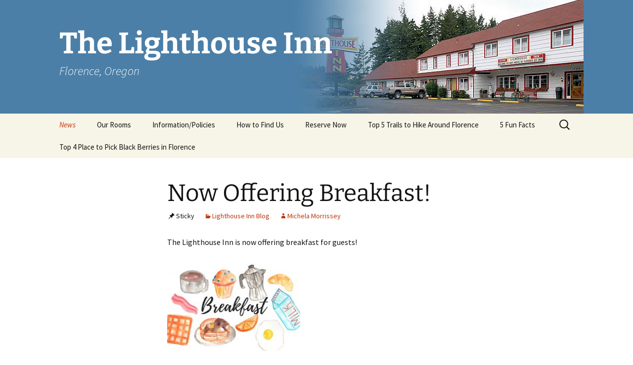

--- FILE ---
content_type: text/html; charset=UTF-8
request_url: https://lighthouseinn-florence.com/lighthouse-inn-blog/
body_size: 13330
content:
<!-- This page is cached by the Hummingbird Performance plugin v3.9.4 - https://wordpress.org/plugins/hummingbird-performance/. --><!DOCTYPE html>
<html lang="en-US">
<head>
	<meta charset="UTF-8">
	<meta name="viewport" content="width=device-width, initial-scale=1.0">
	<title>News from the Ligthhouse Inn in Florence  - The Lighthouse Inn</title>
	<link rel="profile" href="https://gmpg.org/xfn/11">
	<link rel="pingback" href="https://lighthouseinn-florence.com/xmlrpc.php">
	<meta name='robots' content='max-image-preview:large' />
	<style>img:is([sizes="auto" i], [sizes^="auto," i]) { contain-intrinsic-size: 3000px 1500px }</style>
	<link rel='dns-prefetch' href='//fonts.googleapis.com' />
<link rel='dns-prefetch' href='//fonts.gstatic.com' />
<link rel='dns-prefetch' href='//ajax.googleapis.com' />
<link rel='dns-prefetch' href='//apis.google.com' />
<link rel='dns-prefetch' href='//google-analytics.com' />
<link rel='dns-prefetch' href='//www.google-analytics.com' />
<link rel='dns-prefetch' href='//ssl.google-analytics.com' />
<link rel='dns-prefetch' href='//youtube.com' />
<link rel='dns-prefetch' href='//s.gravatar.com' />
<link rel="alternate" type="application/rss+xml" title="The Lighthouse Inn &raquo; Feed" href="https://lighthouseinn-florence.com/feed/" />
<link rel="alternate" type="application/rss+xml" title="The Lighthouse Inn &raquo; Comments Feed" href="https://lighthouseinn-florence.com/comments/feed/" />
<script>
window._wpemojiSettings = {"baseUrl":"https:\/\/s.w.org\/images\/core\/emoji\/16.0.1\/72x72\/","ext":".png","svgUrl":"https:\/\/s.w.org\/images\/core\/emoji\/16.0.1\/svg\/","svgExt":".svg","source":{"concatemoji":"https:\/\/lighthouseinn-florence.com\/wp-includes\/js\/wp-emoji-release.min.js?ver=6.8.3"}};
/*! This file is auto-generated */
!function(s,n){var o,i,e;function c(e){try{var t={supportTests:e,timestamp:(new Date).valueOf()};sessionStorage.setItem(o,JSON.stringify(t))}catch(e){}}function p(e,t,n){e.clearRect(0,0,e.canvas.width,e.canvas.height),e.fillText(t,0,0);var t=new Uint32Array(e.getImageData(0,0,e.canvas.width,e.canvas.height).data),a=(e.clearRect(0,0,e.canvas.width,e.canvas.height),e.fillText(n,0,0),new Uint32Array(e.getImageData(0,0,e.canvas.width,e.canvas.height).data));return t.every(function(e,t){return e===a[t]})}function u(e,t){e.clearRect(0,0,e.canvas.width,e.canvas.height),e.fillText(t,0,0);for(var n=e.getImageData(16,16,1,1),a=0;a<n.data.length;a++)if(0!==n.data[a])return!1;return!0}function f(e,t,n,a){switch(t){case"flag":return n(e,"\ud83c\udff3\ufe0f\u200d\u26a7\ufe0f","\ud83c\udff3\ufe0f\u200b\u26a7\ufe0f")?!1:!n(e,"\ud83c\udde8\ud83c\uddf6","\ud83c\udde8\u200b\ud83c\uddf6")&&!n(e,"\ud83c\udff4\udb40\udc67\udb40\udc62\udb40\udc65\udb40\udc6e\udb40\udc67\udb40\udc7f","\ud83c\udff4\u200b\udb40\udc67\u200b\udb40\udc62\u200b\udb40\udc65\u200b\udb40\udc6e\u200b\udb40\udc67\u200b\udb40\udc7f");case"emoji":return!a(e,"\ud83e\udedf")}return!1}function g(e,t,n,a){var r="undefined"!=typeof WorkerGlobalScope&&self instanceof WorkerGlobalScope?new OffscreenCanvas(300,150):s.createElement("canvas"),o=r.getContext("2d",{willReadFrequently:!0}),i=(o.textBaseline="top",o.font="600 32px Arial",{});return e.forEach(function(e){i[e]=t(o,e,n,a)}),i}function t(e){var t=s.createElement("script");t.src=e,t.defer=!0,s.head.appendChild(t)}"undefined"!=typeof Promise&&(o="wpEmojiSettingsSupports",i=["flag","emoji"],n.supports={everything:!0,everythingExceptFlag:!0},e=new Promise(function(e){s.addEventListener("DOMContentLoaded",e,{once:!0})}),new Promise(function(t){var n=function(){try{var e=JSON.parse(sessionStorage.getItem(o));if("object"==typeof e&&"number"==typeof e.timestamp&&(new Date).valueOf()<e.timestamp+604800&&"object"==typeof e.supportTests)return e.supportTests}catch(e){}return null}();if(!n){if("undefined"!=typeof Worker&&"undefined"!=typeof OffscreenCanvas&&"undefined"!=typeof URL&&URL.createObjectURL&&"undefined"!=typeof Blob)try{var e="postMessage("+g.toString()+"("+[JSON.stringify(i),f.toString(),p.toString(),u.toString()].join(",")+"));",a=new Blob([e],{type:"text/javascript"}),r=new Worker(URL.createObjectURL(a),{name:"wpTestEmojiSupports"});return void(r.onmessage=function(e){c(n=e.data),r.terminate(),t(n)})}catch(e){}c(n=g(i,f,p,u))}t(n)}).then(function(e){for(var t in e)n.supports[t]=e[t],n.supports.everything=n.supports.everything&&n.supports[t],"flag"!==t&&(n.supports.everythingExceptFlag=n.supports.everythingExceptFlag&&n.supports[t]);n.supports.everythingExceptFlag=n.supports.everythingExceptFlag&&!n.supports.flag,n.DOMReady=!1,n.readyCallback=function(){n.DOMReady=!0}}).then(function(){return e}).then(function(){var e;n.supports.everything||(n.readyCallback(),(e=n.source||{}).concatemoji?t(e.concatemoji):e.wpemoji&&e.twemoji&&(t(e.twemoji),t(e.wpemoji)))}))}((window,document),window._wpemojiSettings);
</script>
<link rel='stylesheet' id='jquery.bxslider-css' href='//lighthouseinn-florence.com/wp-content/plugins/testimonials-widget/includes/libraries/testimonials-widget/includes/libraries/bxslider-4/dist/jquery.bxslider.css?ver=6.8.3' media='all' />
<link rel='stylesheet' id='Axl_Testimonials_Widget-css' href='//lighthouseinn-florence.com/wp-content/plugins/testimonials-widget/includes/libraries/testimonials-widget/assets/css/testimonials-widget.css?ver=6.8.3' media='all' />
<link rel='stylesheet' id='Axl_Testimonials_Widget_Premium-css' href='//lighthouseinn-florence.com/wp-content/plugins/testimonials-widget/assets/css/testimonials-widget-premium.css?ver=6.8.3' media='all' />
<link rel='stylesheet' id='testimonials-widget-premium-form-css' href='https://lighthouseinn-florence.com/wp-content/uploads/hummingbird-assets/b8c46a97fcb40a0a6da7d47e7d3967d3.css' media='all' />
<style id='wp-emoji-styles-inline-css'>

	img.wp-smiley, img.emoji {
		display: inline !important;
		border: none !important;
		box-shadow: none !important;
		height: 1em !important;
		width: 1em !important;
		margin: 0 0.07em !important;
		vertical-align: -0.1em !important;
		background: none !important;
		padding: 0 !important;
	}
</style>
<link rel='stylesheet' id='wp-block-library-css' href='https://lighthouseinn-florence.com/wp-includes/css/dist/block-library/style.min.css?ver=6.8.3' media='all' />
<style id='wp-block-library-theme-inline-css'>
.wp-block-audio :where(figcaption){color:#555;font-size:13px;text-align:center}.is-dark-theme .wp-block-audio :where(figcaption){color:#ffffffa6}.wp-block-audio{margin:0 0 1em}.wp-block-code{border:1px solid #ccc;border-radius:4px;font-family:Menlo,Consolas,monaco,monospace;padding:.8em 1em}.wp-block-embed :where(figcaption){color:#555;font-size:13px;text-align:center}.is-dark-theme .wp-block-embed :where(figcaption){color:#ffffffa6}.wp-block-embed{margin:0 0 1em}.blocks-gallery-caption{color:#555;font-size:13px;text-align:center}.is-dark-theme .blocks-gallery-caption{color:#ffffffa6}:root :where(.wp-block-image figcaption){color:#555;font-size:13px;text-align:center}.is-dark-theme :root :where(.wp-block-image figcaption){color:#ffffffa6}.wp-block-image{margin:0 0 1em}.wp-block-pullquote{border-bottom:4px solid;border-top:4px solid;color:currentColor;margin-bottom:1.75em}.wp-block-pullquote cite,.wp-block-pullquote footer,.wp-block-pullquote__citation{color:currentColor;font-size:.8125em;font-style:normal;text-transform:uppercase}.wp-block-quote{border-left:.25em solid;margin:0 0 1.75em;padding-left:1em}.wp-block-quote cite,.wp-block-quote footer{color:currentColor;font-size:.8125em;font-style:normal;position:relative}.wp-block-quote:where(.has-text-align-right){border-left:none;border-right:.25em solid;padding-left:0;padding-right:1em}.wp-block-quote:where(.has-text-align-center){border:none;padding-left:0}.wp-block-quote.is-large,.wp-block-quote.is-style-large,.wp-block-quote:where(.is-style-plain){border:none}.wp-block-search .wp-block-search__label{font-weight:700}.wp-block-search__button{border:1px solid #ccc;padding:.375em .625em}:where(.wp-block-group.has-background){padding:1.25em 2.375em}.wp-block-separator.has-css-opacity{opacity:.4}.wp-block-separator{border:none;border-bottom:2px solid;margin-left:auto;margin-right:auto}.wp-block-separator.has-alpha-channel-opacity{opacity:1}.wp-block-separator:not(.is-style-wide):not(.is-style-dots){width:100px}.wp-block-separator.has-background:not(.is-style-dots){border-bottom:none;height:1px}.wp-block-separator.has-background:not(.is-style-wide):not(.is-style-dots){height:2px}.wp-block-table{margin:0 0 1em}.wp-block-table td,.wp-block-table th{word-break:normal}.wp-block-table :where(figcaption){color:#555;font-size:13px;text-align:center}.is-dark-theme .wp-block-table :where(figcaption){color:#ffffffa6}.wp-block-video :where(figcaption){color:#555;font-size:13px;text-align:center}.is-dark-theme .wp-block-video :where(figcaption){color:#ffffffa6}.wp-block-video{margin:0 0 1em}:root :where(.wp-block-template-part.has-background){margin-bottom:0;margin-top:0;padding:1.25em 2.375em}
</style>
<style id='classic-theme-styles-inline-css'>
/*! This file is auto-generated */
.wp-block-button__link{color:#fff;background-color:#32373c;border-radius:9999px;box-shadow:none;text-decoration:none;padding:calc(.667em + 2px) calc(1.333em + 2px);font-size:1.125em}.wp-block-file__button{background:#32373c;color:#fff;text-decoration:none}
</style>
<style id='global-styles-inline-css'>
:root{--wp--preset--aspect-ratio--square: 1;--wp--preset--aspect-ratio--4-3: 4/3;--wp--preset--aspect-ratio--3-4: 3/4;--wp--preset--aspect-ratio--3-2: 3/2;--wp--preset--aspect-ratio--2-3: 2/3;--wp--preset--aspect-ratio--16-9: 16/9;--wp--preset--aspect-ratio--9-16: 9/16;--wp--preset--color--black: #000000;--wp--preset--color--cyan-bluish-gray: #abb8c3;--wp--preset--color--white: #fff;--wp--preset--color--pale-pink: #f78da7;--wp--preset--color--vivid-red: #cf2e2e;--wp--preset--color--luminous-vivid-orange: #ff6900;--wp--preset--color--luminous-vivid-amber: #fcb900;--wp--preset--color--light-green-cyan: #7bdcb5;--wp--preset--color--vivid-green-cyan: #00d084;--wp--preset--color--pale-cyan-blue: #8ed1fc;--wp--preset--color--vivid-cyan-blue: #0693e3;--wp--preset--color--vivid-purple: #9b51e0;--wp--preset--color--dark-gray: #141412;--wp--preset--color--red: #bc360a;--wp--preset--color--medium-orange: #db572f;--wp--preset--color--light-orange: #ea9629;--wp--preset--color--yellow: #fbca3c;--wp--preset--color--dark-brown: #220e10;--wp--preset--color--medium-brown: #722d19;--wp--preset--color--light-brown: #eadaa6;--wp--preset--color--beige: #e8e5ce;--wp--preset--color--off-white: #f7f5e7;--wp--preset--gradient--vivid-cyan-blue-to-vivid-purple: linear-gradient(135deg,rgba(6,147,227,1) 0%,rgb(155,81,224) 100%);--wp--preset--gradient--light-green-cyan-to-vivid-green-cyan: linear-gradient(135deg,rgb(122,220,180) 0%,rgb(0,208,130) 100%);--wp--preset--gradient--luminous-vivid-amber-to-luminous-vivid-orange: linear-gradient(135deg,rgba(252,185,0,1) 0%,rgba(255,105,0,1) 100%);--wp--preset--gradient--luminous-vivid-orange-to-vivid-red: linear-gradient(135deg,rgba(255,105,0,1) 0%,rgb(207,46,46) 100%);--wp--preset--gradient--very-light-gray-to-cyan-bluish-gray: linear-gradient(135deg,rgb(238,238,238) 0%,rgb(169,184,195) 100%);--wp--preset--gradient--cool-to-warm-spectrum: linear-gradient(135deg,rgb(74,234,220) 0%,rgb(151,120,209) 20%,rgb(207,42,186) 40%,rgb(238,44,130) 60%,rgb(251,105,98) 80%,rgb(254,248,76) 100%);--wp--preset--gradient--blush-light-purple: linear-gradient(135deg,rgb(255,206,236) 0%,rgb(152,150,240) 100%);--wp--preset--gradient--blush-bordeaux: linear-gradient(135deg,rgb(254,205,165) 0%,rgb(254,45,45) 50%,rgb(107,0,62) 100%);--wp--preset--gradient--luminous-dusk: linear-gradient(135deg,rgb(255,203,112) 0%,rgb(199,81,192) 50%,rgb(65,88,208) 100%);--wp--preset--gradient--pale-ocean: linear-gradient(135deg,rgb(255,245,203) 0%,rgb(182,227,212) 50%,rgb(51,167,181) 100%);--wp--preset--gradient--electric-grass: linear-gradient(135deg,rgb(202,248,128) 0%,rgb(113,206,126) 100%);--wp--preset--gradient--midnight: linear-gradient(135deg,rgb(2,3,129) 0%,rgb(40,116,252) 100%);--wp--preset--gradient--autumn-brown: linear-gradient(135deg, rgba(226,45,15,1) 0%, rgba(158,25,13,1) 100%);--wp--preset--gradient--sunset-yellow: linear-gradient(135deg, rgba(233,139,41,1) 0%, rgba(238,179,95,1) 100%);--wp--preset--gradient--light-sky: linear-gradient(135deg,rgba(228,228,228,1.0) 0%,rgba(208,225,252,1.0) 100%);--wp--preset--gradient--dark-sky: linear-gradient(135deg,rgba(0,0,0,1.0) 0%,rgba(56,61,69,1.0) 100%);--wp--preset--font-size--small: 13px;--wp--preset--font-size--medium: 20px;--wp--preset--font-size--large: 36px;--wp--preset--font-size--x-large: 42px;--wp--preset--spacing--20: 0.44rem;--wp--preset--spacing--30: 0.67rem;--wp--preset--spacing--40: 1rem;--wp--preset--spacing--50: 1.5rem;--wp--preset--spacing--60: 2.25rem;--wp--preset--spacing--70: 3.38rem;--wp--preset--spacing--80: 5.06rem;--wp--preset--shadow--natural: 6px 6px 9px rgba(0, 0, 0, 0.2);--wp--preset--shadow--deep: 12px 12px 50px rgba(0, 0, 0, 0.4);--wp--preset--shadow--sharp: 6px 6px 0px rgba(0, 0, 0, 0.2);--wp--preset--shadow--outlined: 6px 6px 0px -3px rgba(255, 255, 255, 1), 6px 6px rgba(0, 0, 0, 1);--wp--preset--shadow--crisp: 6px 6px 0px rgba(0, 0, 0, 1);}:where(.is-layout-flex){gap: 0.5em;}:where(.is-layout-grid){gap: 0.5em;}body .is-layout-flex{display: flex;}.is-layout-flex{flex-wrap: wrap;align-items: center;}.is-layout-flex > :is(*, div){margin: 0;}body .is-layout-grid{display: grid;}.is-layout-grid > :is(*, div){margin: 0;}:where(.wp-block-columns.is-layout-flex){gap: 2em;}:where(.wp-block-columns.is-layout-grid){gap: 2em;}:where(.wp-block-post-template.is-layout-flex){gap: 1.25em;}:where(.wp-block-post-template.is-layout-grid){gap: 1.25em;}.has-black-color{color: var(--wp--preset--color--black) !important;}.has-cyan-bluish-gray-color{color: var(--wp--preset--color--cyan-bluish-gray) !important;}.has-white-color{color: var(--wp--preset--color--white) !important;}.has-pale-pink-color{color: var(--wp--preset--color--pale-pink) !important;}.has-vivid-red-color{color: var(--wp--preset--color--vivid-red) !important;}.has-luminous-vivid-orange-color{color: var(--wp--preset--color--luminous-vivid-orange) !important;}.has-luminous-vivid-amber-color{color: var(--wp--preset--color--luminous-vivid-amber) !important;}.has-light-green-cyan-color{color: var(--wp--preset--color--light-green-cyan) !important;}.has-vivid-green-cyan-color{color: var(--wp--preset--color--vivid-green-cyan) !important;}.has-pale-cyan-blue-color{color: var(--wp--preset--color--pale-cyan-blue) !important;}.has-vivid-cyan-blue-color{color: var(--wp--preset--color--vivid-cyan-blue) !important;}.has-vivid-purple-color{color: var(--wp--preset--color--vivid-purple) !important;}.has-black-background-color{background-color: var(--wp--preset--color--black) !important;}.has-cyan-bluish-gray-background-color{background-color: var(--wp--preset--color--cyan-bluish-gray) !important;}.has-white-background-color{background-color: var(--wp--preset--color--white) !important;}.has-pale-pink-background-color{background-color: var(--wp--preset--color--pale-pink) !important;}.has-vivid-red-background-color{background-color: var(--wp--preset--color--vivid-red) !important;}.has-luminous-vivid-orange-background-color{background-color: var(--wp--preset--color--luminous-vivid-orange) !important;}.has-luminous-vivid-amber-background-color{background-color: var(--wp--preset--color--luminous-vivid-amber) !important;}.has-light-green-cyan-background-color{background-color: var(--wp--preset--color--light-green-cyan) !important;}.has-vivid-green-cyan-background-color{background-color: var(--wp--preset--color--vivid-green-cyan) !important;}.has-pale-cyan-blue-background-color{background-color: var(--wp--preset--color--pale-cyan-blue) !important;}.has-vivid-cyan-blue-background-color{background-color: var(--wp--preset--color--vivid-cyan-blue) !important;}.has-vivid-purple-background-color{background-color: var(--wp--preset--color--vivid-purple) !important;}.has-black-border-color{border-color: var(--wp--preset--color--black) !important;}.has-cyan-bluish-gray-border-color{border-color: var(--wp--preset--color--cyan-bluish-gray) !important;}.has-white-border-color{border-color: var(--wp--preset--color--white) !important;}.has-pale-pink-border-color{border-color: var(--wp--preset--color--pale-pink) !important;}.has-vivid-red-border-color{border-color: var(--wp--preset--color--vivid-red) !important;}.has-luminous-vivid-orange-border-color{border-color: var(--wp--preset--color--luminous-vivid-orange) !important;}.has-luminous-vivid-amber-border-color{border-color: var(--wp--preset--color--luminous-vivid-amber) !important;}.has-light-green-cyan-border-color{border-color: var(--wp--preset--color--light-green-cyan) !important;}.has-vivid-green-cyan-border-color{border-color: var(--wp--preset--color--vivid-green-cyan) !important;}.has-pale-cyan-blue-border-color{border-color: var(--wp--preset--color--pale-cyan-blue) !important;}.has-vivid-cyan-blue-border-color{border-color: var(--wp--preset--color--vivid-cyan-blue) !important;}.has-vivid-purple-border-color{border-color: var(--wp--preset--color--vivid-purple) !important;}.has-vivid-cyan-blue-to-vivid-purple-gradient-background{background: var(--wp--preset--gradient--vivid-cyan-blue-to-vivid-purple) !important;}.has-light-green-cyan-to-vivid-green-cyan-gradient-background{background: var(--wp--preset--gradient--light-green-cyan-to-vivid-green-cyan) !important;}.has-luminous-vivid-amber-to-luminous-vivid-orange-gradient-background{background: var(--wp--preset--gradient--luminous-vivid-amber-to-luminous-vivid-orange) !important;}.has-luminous-vivid-orange-to-vivid-red-gradient-background{background: var(--wp--preset--gradient--luminous-vivid-orange-to-vivid-red) !important;}.has-very-light-gray-to-cyan-bluish-gray-gradient-background{background: var(--wp--preset--gradient--very-light-gray-to-cyan-bluish-gray) !important;}.has-cool-to-warm-spectrum-gradient-background{background: var(--wp--preset--gradient--cool-to-warm-spectrum) !important;}.has-blush-light-purple-gradient-background{background: var(--wp--preset--gradient--blush-light-purple) !important;}.has-blush-bordeaux-gradient-background{background: var(--wp--preset--gradient--blush-bordeaux) !important;}.has-luminous-dusk-gradient-background{background: var(--wp--preset--gradient--luminous-dusk) !important;}.has-pale-ocean-gradient-background{background: var(--wp--preset--gradient--pale-ocean) !important;}.has-electric-grass-gradient-background{background: var(--wp--preset--gradient--electric-grass) !important;}.has-midnight-gradient-background{background: var(--wp--preset--gradient--midnight) !important;}.has-small-font-size{font-size: var(--wp--preset--font-size--small) !important;}.has-medium-font-size{font-size: var(--wp--preset--font-size--medium) !important;}.has-large-font-size{font-size: var(--wp--preset--font-size--large) !important;}.has-x-large-font-size{font-size: var(--wp--preset--font-size--x-large) !important;}
:where(.wp-block-post-template.is-layout-flex){gap: 1.25em;}:where(.wp-block-post-template.is-layout-grid){gap: 1.25em;}
:where(.wp-block-columns.is-layout-flex){gap: 2em;}:where(.wp-block-columns.is-layout-grid){gap: 2em;}
:root :where(.wp-block-pullquote){font-size: 1.5em;line-height: 1.6;}
</style>
<link rel='stylesheet' id='iw-defaults-css' href='https://lighthouseinn-florence.com/wp-content/plugins/widgets-for-siteorigin/inc/../css/defaults.css?ver=1.4.7' media='all' />
<link rel='stylesheet' id='twentythirteen-fonts-css' href='https://lighthouseinn-florence.com/wp-content/themes/twentythirteen/fonts/source-sans-pro-plus-bitter.css?ver=20230328' media='all' />
<link rel='stylesheet' id='genericons-css' href='https://lighthouseinn-florence.com/wp-content/themes/twentythirteen/genericons/genericons.css?ver=20251101' media='all' />
<link rel='stylesheet' id='twentythirteen-style-css' href='https://lighthouseinn-florence.com/wp-content/themes/twentythirteen/style.css?ver=20251202' media='all' />
<link rel='stylesheet' id='twentythirteen-block-style-css' href='https://lighthouseinn-florence.com/wp-content/themes/twentythirteen/css/blocks.css?ver=20240520' media='all' />
<script src="https://lighthouseinn-florence.com/wp-includes/js/jquery/jquery.min.js?ver=3.7.1" id="jquery-core-js"></script>
<script src="https://lighthouseinn-florence.com/wp-includes/js/jquery/jquery-migrate.min.js?ver=3.4.1" id="jquery-migrate-js"></script>
<script src="https://lighthouseinn-florence.com/wp-content/themes/twentythirteen/js/functions.js?ver=20250727" id="twentythirteen-script-js" defer data-wp-strategy="defer"></script>
<link rel="https://api.w.org/" href="https://lighthouseinn-florence.com/wp-json/" /><link rel="EditURI" type="application/rsd+xml" title="RSD" href="https://lighthouseinn-florence.com/xmlrpc.php?rsd" />
<meta name="generator" content="WordPress 6.8.3" />
<!-- SEO meta tags powered by SmartCrawl https://wpmudev.com/project/smartcrawl-wordpress-seo/ -->
<link rel="canonical" href="https://lighthouseinn-florence.com/lighthouse-inn-blog/" />
<meta name="description" content="News and events from the Oregon Coast and Florence, Oregon" />
<meta name="google-site-verification" content="b8PlObt8OGZdqAwTH83tBNuCgbTInICr4eDxE6K2Mq4" />
<script type="application/ld+json">{"@context":"https:\/\/schema.org","@graph":[{"@type":"Organization","@id":"https:\/\/lighthouseinn-florence.com\/#schema-publishing-organization","url":"https:\/\/lighthouseinn-florence.com","name":"The Light House Inn","logo":{"@type":"ImageObject","@id":"https:\/\/lighthouseinn-florence.com\/#schema-organization-logo","url":"https:\/\/lighthouseinn-florence.com\/wp-content\/uploads\/2015\/04\/LH-logo.png","height":60,"width":60}},{"@type":"WebSite","@id":"https:\/\/lighthouseinn-florence.com\/#schema-website","url":"https:\/\/lighthouseinn-florence.com","name":"The Lighthouse Inn","encoding":"UTF-8","potentialAction":{"@type":"SearchAction","target":"https:\/\/lighthouseinn-florence.com\/search\/{search_term_string}\/","query-input":"required name=search_term_string"}},{"@type":"CollectionPage","@id":"https:\/\/lighthouseinn-florence.com\/lighthouse-inn-blog\/#schema-webpage","isPartOf":{"@id":"https:\/\/lighthouseinn-florence.com\/#schema-website"},"publisher":{"@id":"https:\/\/lighthouseinn-florence.com\/#schema-publishing-organization"},"url":"https:\/\/lighthouseinn-florence.com\/lighthouse-inn-blog\/","mainEntity":{"@type":"ItemList","itemListElement":[{"@type":"ListItem","position":"1","url":"https:\/\/lighthouseinn-florence.com\/now-offering-breakfast\/"},{"@type":"ListItem","position":"2","url":"https:\/\/lighthouseinn-florence.com\/the-beacon-2019-november\/"}]}},{"@type":"BreadcrumbList","@id":"https:\/\/lighthouseinn-florence.com\/lighthouse-inn-blog?page&pagename=lighthouse-inn-blog\/#breadcrumb","itemListElement":[{"@type":"ListItem","position":1,"name":"Home","item":"https:\/\/lighthouseinn-florence.com"},{"@type":"ListItem","position":2,"name":"Now Offering Breakfast!"}]}]}</script>
<meta property="og:type" content="website" />
<meta property="og:url" content="https://lighthouseinn-florence.com/lighthouse-inn-blog/" />
<meta property="og:title" content="News from the Ligthhouse Inn in Florence - The Lighthouse Inn" />
<meta property="og:description" content="News and events from the Oregon Coast and Florence, Oregon" />
<meta property="article:published_time" content="2010-11-19T05:59:12" />
<meta property="article:author" content="Eric Johnson" />
<!-- /SEO -->
	<style type="text/css" id="twentythirteen-header-css">
		.site-header {
		background: url(https://lighthouseinn-florence.com/wp-content/uploads/2014/11/lighthouseinn_banner.jpg) no-repeat scroll top;
		background-size: 1600px auto;
	}
	@media (max-width: 767px) {
		.site-header {
			background-size: 768px auto;
		}
	}
	@media (max-width: 359px) {
		.site-header {
			background-size: 360px auto;
		}
	}
				.site-title,
		.site-description {
			color: #ffffff;
		}
		</style>
	</head>

<body data-rsssl=1 class="blog wp-embed-responsive wp-theme-twentythirteen metaslider-plugin">
		<div id="page" class="hfeed site">
		<a class="screen-reader-text skip-link" href="#content">
			Skip to content		</a>
		<header id="masthead" class="site-header">
						<a class="home-link" href="https://lighthouseinn-florence.com/" rel="home" >
									<h1 class="site-title">The Lighthouse Inn</h1>
													<h2 class="site-description">Florence, Oregon</h2>
							</a>

			<div id="navbar" class="navbar">
				<nav id="site-navigation" class="navigation main-navigation">
					<button class="menu-toggle">Menu</button>
					<div class="menu-menu-1-container"><ul id="primary-menu" class="nav-menu"><li id="menu-item-22" class="menu-item menu-item-type-post_type menu-item-object-page current-menu-item page_item page-item-13 current_page_item current_page_parent menu-item-22"><a href="https://lighthouseinn-florence.com/lighthouse-inn-blog/" aria-current="page">News</a></li>
<li id="menu-item-23" class="menu-item menu-item-type-post_type menu-item-object-page menu-item-23"><a href="https://lighthouseinn-florence.com/our-rooms/">Our Rooms</a></li>
<li id="menu-item-26" class="menu-item menu-item-type-post_type menu-item-object-page menu-item-26"><a href="https://lighthouseinn-florence.com/general-information-and-policies/">Information/Policies</a></li>
<li id="menu-item-25" class="menu-item menu-item-type-post_type menu-item-object-page menu-item-25"><a href="https://lighthouseinn-florence.com/directions-to-the-lighthouse-inn/">How to Find Us</a></li>
<li id="menu-item-611" class="menu-item menu-item-type-custom menu-item-object-custom menu-item-611"><a href="https://hotels.cloudbeds.com/reservation/F6K93j">Reserve Now</a></li>
<li id="menu-item-854" class="menu-item menu-item-type-post_type menu-item-object-page menu-item-854"><a href="https://lighthouseinn-florence.com/top-5-trails-to-hike-around-florence/">Top 5 Trails to Hike Around Florence</a></li>
<li id="menu-item-195" class="menu-item menu-item-type-post_type menu-item-object-page menu-item-195"><a href="https://lighthouseinn-florence.com/top-5-fun-facts-lighthouse-inn/">5 Fun Facts</a></li>
<li id="menu-item-281" class="menu-item menu-item-type-post_type menu-item-object-page menu-item-281"><a href="https://lighthouseinn-florence.com/top-4-place-to-pick-black-berries-in-florence/">Top 4 Place to Pick Black Berries in Florence</a></li>
</ul></div>					<form role="search" method="get" class="search-form" action="https://lighthouseinn-florence.com/">
				<label>
					<span class="screen-reader-text">Search for:</span>
					<input type="search" class="search-field" placeholder="Search &hellip;" value="" name="s" />
				</label>
				<input type="submit" class="search-submit" value="Search" />
			</form>				</nav><!-- #site-navigation -->
			</div><!-- #navbar -->
		</header><!-- #masthead -->

		<div id="main" class="site-main">

	<div id="primary" class="content-area">
		<div id="content" class="site-content" role="main">
		
							
<article id="post-575" class="post-575 post type-post status-publish format-standard sticky hentry category-lighthouse-inn-blog">
	<header class="entry-header">
		
				<h1 class="entry-title">
			<a href="https://lighthouseinn-florence.com/now-offering-breakfast/" rel="bookmark">Now Offering Breakfast!</a>
		</h1>
		
		<div class="entry-meta">
			<span class="featured-post">Sticky</span><span class="date"><a href="https://lighthouseinn-florence.com/now-offering-breakfast/" title="Permalink to Now Offering Breakfast!" rel="bookmark"><time class="entry-date" datetime="2019-10-24T16:15:25-07:00">October 24, 2019</time></a></span><span class="categories-links"><a href="https://lighthouseinn-florence.com/category/lighthouse-inn-blog/" rel="category tag">Lighthouse Inn Blog</a></span><span class="author vcard"><a class="url fn n" href="https://lighthouseinn-florence.com/author/michelamorrissey/" title="View all posts by Michela Morrissey" rel="author">Michela Morrissey</a></span>					</div><!-- .entry-meta -->
	</header><!-- .entry-header -->

		<div class="entry-content">
		<p>The Lighthouse Inn is now offering breakfast for guests!</p>
<p><a href="https://lighthouseinn-florence.com/wp-content/uploads/2019/10/breakfastcm-.jpg"><img decoding="async" class="alignnone wp-image-566" src="https://lighthouseinn-florence.com/wp-content/uploads/2019/10/breakfastcm--300x200.jpg" alt="" width="269" height="179" srcset="https://lighthouseinn-florence.com/wp-content/uploads/2019/10/breakfastcm--300x200.jpg 300w, https://lighthouseinn-florence.com/wp-content/uploads/2019/10/breakfastcm--768x512.jpg 768w, https://lighthouseinn-florence.com/wp-content/uploads/2019/10/breakfastcm--1024x683.jpg 1024w, https://lighthouseinn-florence.com/wp-content/uploads/2019/10/breakfastcm--600x400.jpg 600w, https://lighthouseinn-florence.com/wp-content/uploads/2019/10/breakfastcm--272x182.jpg 272w, https://lighthouseinn-florence.com/wp-content/uploads/2019/10/breakfastcm-.jpg 1200w" sizes="(max-width: 269px) 100vw, 269px" /></a></p>
<p>Here at the Lighthouse Inn, we have been working hard to renovate and update many of our rooms. Along with the room updates we have opened a breakfast restaurant that serves fresh, homemade biscuits and gravy every morning,  a selection of cereal,  waffles, syrup and juice! But of course we can&#8217;t forget the coffee; Coffee is available 24/7 in the lobby.  Breakfast is <strong>free</strong> with each guests&#8217; stay and is available every morning.</p>
<p><a href="https://lighthouseinn-florence.com/wp-content/uploads/2019/10/bisciuts-and-gravy.jpg"><img decoding="async" class="alignnone wp-image-564" src="https://lighthouseinn-florence.com/wp-content/uploads/2019/10/bisciuts-and-gravy.jpg" alt="" width="165" height="165" srcset="https://lighthouseinn-florence.com/wp-content/uploads/2019/10/bisciuts-and-gravy.jpg 250w, https://lighthouseinn-florence.com/wp-content/uploads/2019/10/bisciuts-and-gravy-150x150.jpg 150w" sizes="(max-width: 165px) 100vw, 165px" /> <span style="color: #000000;"> Book now and come try our delicious biscuits and gravy!</span></a></p>
	</div><!-- .entry-content -->
	
	<footer class="entry-meta">
		
			</footer><!-- .entry-meta -->
</article><!-- #post -->
							
<article id="post-613" class="post-613 post type-post status-publish format-standard hentry category-uncategorized">
	<header class="entry-header">
		
				<h1 class="entry-title">
			<a href="https://lighthouseinn-florence.com/the-beacon-2019-november/" rel="bookmark">The Beacon &#8211; 2019 November</a>
		</h1>
		
		<div class="entry-meta">
			<span class="date"><a href="https://lighthouseinn-florence.com/the-beacon-2019-november/" title="Permalink to The Beacon &#8211; 2019 November" rel="bookmark"><time class="entry-date" datetime="2019-11-19T08:43:28-08:00">November 19, 2019</time></a></span><span class="categories-links"><a href="https://lighthouseinn-florence.com/category/uncategorized/" rel="category tag">Uncategorized</a></span><span class="author vcard"><a class="url fn n" href="https://lighthouseinn-florence.com/author/ericj/" title="View all posts by Eric Johnson" rel="author">Eric Johnson</a></span>					</div><!-- .entry-meta -->
	</header><!-- .entry-header -->

		<div class="entry-content">
		<div id="pl-613" class="panel-layout">
<div id="pg-613-0" class="panel-grid panel-no-style" data-style="{&quot;background_image_attachment&quot;:false,&quot;background_display&quot;:&quot;tile&quot;,&quot;cell_alignment&quot;:&quot;flex-start&quot;,&quot;iw-visible-screen&quot;:&quot;iw-all&quot;,&quot;iw-visible-layout&quot;:&quot;iw-all&quot;}">
<div id="pgc-613-0-0" class="panel-grid-cell panel-grid-cell-mobile-last" data-weight="0.5">
<div id="panel-613-0-0-0" class="so-panel widget_media_image panel-first-child panel-last-child" data-index="0"></div>
</div>
<div id="pgc-613-0-1" class="panel-grid-cell panel-grid-cell-empty" data-weight="0.5">
<p><strong><u>New At the Lighthouse Inn:</u></strong></p>
<p>This summer, we began offering a complimentary breakfast for our guests. We make homemade biscuits and gravy each morning and there is always a selection of homemade muffins, coffee, oatmeal and waffles. Head to our <a href="https://lighthouseinn-florence.com/lighthouse-inn-blog/">website</a> and book your stay today to get a chance to taste our delicious breakfast offerings.</p>
<p>Also new, is the revival of the Lighthouse Inn’s newsletter the Beacon! As part of the Beacon revival, we will be telling the history of Florence and the Lighthouse Inn in pieces.</p>
<p><strong><u>Up- Coming Events:</u></strong></p>
<p><strong>November 21 – Fall Artist &amp; Crafters Show noon-8pm- </strong>Handcrafted items from local artisans.  Jewelry, paintings, photography and more are for sale. <a href="https://www.eventcenter.org/general/page/fall-artist-crafters-show"><strong>https://www.eventcenter.org/general/page/fall-artist-crafters-show</strong></a></p>
<p><strong> </strong><strong>November 22 6:30pm – Wallflowers and Wine “Holiday Bouquet</strong>”.  $45 provides instruction, paint, brushes, canvas and a glass filled with wine or beer.  Call 541-337-1994 to reserve a spot.</p>
<p><strong>Now through November 26 – Exhibitions </strong></p>
<ul>
<li><strong> Mike Morrow &#8211; </strong>oil paintings with incredibly expressive strokes</li>
<li><strong> Herr &amp; Hofmann – </strong>award winning landscapes and eclectic art</li>
</ul>
<p><strong> </strong><strong>November 30- Small business Saturday</strong>. Come visit the many local businesses in Old Town Florence!</p>
<p><strong>November 30, 10am – Oregon Coast Military Museum Festival of Trees</strong>.  Free and fun family day filled with activities for kids and Young-at-heart.</p>
<p><strong>December 7- Florence Holiday Festival.</strong> The 3rd annual light up your boat-float, holiday shopping, tree lighting, caroling and more!</p>
<p><strong>December 6 &amp; 7 (7pm) and Dec. 8 (2pm)</strong> – <strong>2019 Holy Jolly Follies “Finding Joy at Christmastime</strong>” $20/adults, $10 kids.  Call 541-997-1994</p>
<p><strong>December 7 (10-5pm), December 8 (11- 4pm)</strong> <strong>Holiday Art Fest</strong> – Shop for unique gifts of fine craftsmanship.  Free admission</p>
<p><strong>December 11 – 6:30pm – Pet Comedy Theater</strong>. Voted best show in Vegas – trained homeless rescue pets doing the craziest of tricks! $20 adults, $10 children, Free under 3.  541-997-1994</p>
<p><strong>December 14 – 6pm – Charles Suniga Concert</strong> – two time Grammy award nominee “Christmas on the Coast” concert with seasonal and traditional holiday classics.</p>
<p><strong><u>History:</u></strong></p>
<p>Originally inhabited by the Siuslaw tribe, there are no records of any settlers  in the area until 1826 when the Hudson Bay trapper A.R. McLeod and 10 other men were the first to cross the river bar and set up camp. They began to trade with the Siuslaw Indians. In 1832 Jules B. Gardiner and his wife moved to the lower Siuslaw River area and became the first settlers in the area. The government did not open the area for settlement until 1876 at which point settlers began rapidly moving to the area. The official town of Florence was founded by Duncan &amp; Co. and A.J. Moody in the 1880s and from there the town slowly began to grow into what it has become over time.<a href="https://lighthouseinn-florence.com/wp-content/uploads/2019/11/image001.gif"><img fetchpriority="high" decoding="async" class="alignnone size-medium wp-image-614" src="https://lighthouseinn-florence.com/wp-content/uploads/2019/11/image001-300x235.gif" alt="" width="300" height="235" /></a></p>
<p>For historical comparison’s sake, the east coast and New England had already been well established and settled by the 1880s, and Lewis and Clark had completed their westward expedition by 1806. This image is of Newberry Street in Boston, MA in the 1880s, at the same time that Florence was just establishing its roots. Fortunately, the natural surroundings of Florence have been preserved for future generations to enjoy!</p>
<p><strong><u> <a href="https://lighthouseinn-florence.com/wp-content/uploads/2019/11/image004.jpg"><img loading="lazy" decoding="async" class="alignnone size-full wp-image-615" src="https://lighthouseinn-florence.com/wp-content/uploads/2019/11/image004.jpg" alt="" width="238" height="158" /></a></u></strong></p>
<p>For further reading on the establishment of Florence or to explore a vast collection of Florence memorabilia, you can visit the <strong>Siuslaw Pioneer Museum</strong> open noon to 4 every day, located in Old Town Florence, just a short walk from the Lighthouse Inn.</p>
<p><strong><u>Special</u></strong> <strong><u>Offers</u></strong></p>
<p>Winter is Warmer on the Coast!</p>
<p><a href="https://lighthouseinn-florence.com/wp-content/uploads/2019/11/image005.jpg"><img loading="lazy" decoding="async" class="alignnone size-medium wp-image-616" src="https://lighthouseinn-florence.com/wp-content/uploads/2019/11/image005-300x125.jpg" alt="" width="300" height="125" srcset="https://lighthouseinn-florence.com/wp-content/uploads/2019/11/image005-300x125.jpg 300w, https://lighthouseinn-florence.com/wp-content/uploads/2019/11/image005.jpg 550w" sizes="auto, (max-width: 300px) 100vw, 300px" /></a></p>
<p>We are offering weekly discount rates for winter travelers starting at $265 a week with breakfast included!</p>
<p>For more information and to book your winter getaway visit <a href="https://lighthouseinn-florence.com/">https://lighthouseinn-florence.com/</a>  or call us at <strong>866-997-3221</strong></p>
</div>
</div>
</div>
	</div><!-- .entry-content -->
	
	<footer class="entry-meta">
		
			</footer><!-- .entry-meta -->
</article><!-- #post -->
			
			
		<nav class="navigation paging-navigation">
		<h1 class="screen-reader-text">
			Posts navigation		</h1>
		<div class="nav-links">
					<div class="nav-previous">
				<a href="https://lighthouseinn-florence.com/lighthouse-inn-blog/page/2/" ><span class="meta-nav">&larr;</span> Older posts</a>			</div>
			
		</div><!-- .nav-links -->
	</nav><!-- .navigation -->
		
		
		</div><!-- #content -->
	</div><!-- #primary -->


		</div><!-- #main -->
		<footer id="colophon" class="site-footer">
				<div id="secondary" class="sidebar-container" role="complementary">
		<div class="widget-area">
			<aside id="rc_widget-2" class="widget widget_rc_widget"><h3 class="widget-title">Contact</h3><ul class="vcard" itemscope itemtype="http://schema.org/Motel"><li class="fn  org" itemprop="name"><strong>Florence Lighthouse Inn</strong></li><li><div class="adr" itemprop="address" itemscope itemtype="http://schema.org/PostalAddress"><span class="locality" itemprop="addressLocality">Florence</span>,&nbsp;<span class="region" itemprop="addressRegion">OR</span>&nbsp;<span class="postal-code" itemprop="postalCode">97439</span><br><span class="country-name" itemprop="addressCountry">USA</span></div></li><li class="tel" itemprop="telephone">(541) 997-3221</li><li class="email" itemprop="email"><a href="mailto:&#105;&#110;fo&#64;&#108;&#105;g&#104;&#116;&#104;&#111;us&#101;&#105;&#110;n&#45;&#102;lo&#114;&#101;nc&#101;.&#99;&#111;&#109;">info@lighthouseinn-florence.com</a></li></ul></aside><aside id="black-studio-tinymce-2" class="widget widget_black_studio_tinymce"><div class="textwidget"><p style="text-align: center;">Website Design and Hosting<br />
by <a href="https://www.mudpawdesignhouse.com">Mud Paw Design House</a>.</p>
</div></aside>		</div><!-- .widget-area -->
	</div><!-- #secondary -->

			<div class="site-info">
												<a href="https://wordpress.org/" class="imprint">
					Proudly powered by WordPress				</a>
			</div><!-- .site-info -->
		</footer><!-- #colophon -->
	</div><!-- #page -->

	<script type="speculationrules">
{"prefetch":[{"source":"document","where":{"and":[{"href_matches":"\/*"},{"not":{"href_matches":["\/wp-*.php","\/wp-admin\/*","\/wp-content\/uploads\/*","\/wp-content\/*","\/wp-content\/plugins\/*","\/wp-content\/themes\/twentythirteen\/*","\/*\\?(.+)"]}},{"not":{"selector_matches":"a[rel~=\"nofollow\"]"}},{"not":{"selector_matches":".no-prefetch, .no-prefetch a"}}]},"eagerness":"conservative"}]}
</script>

  <script>
      jQuery(document).ready(function($){


      equalheight = function(container){

          var currentTallest = 0,
              currentRowStart = 0,
              rowDivs = new Array(),
              $el,
              topPosition = 0;
          $(container).each(function() {

              $el = $(this);
              $($el).height('auto')
              topPostion = $el.position().top;

              if (currentRowStart != topPostion) {
                  for (currentDiv = 0 ; currentDiv < rowDivs.length ; currentDiv++) {
                      rowDivs[currentDiv].height(currentTallest);
                  }
                  rowDivs.length = 0; // empty the array
                  currentRowStart = topPostion;
                  currentTallest = $el.height();
                  rowDivs.push($el);
              } else {
                  rowDivs.push($el);
                  currentTallest = (currentTallest < $el.height()) ? ($el.height()) : (currentTallest);
              }
              for (currentDiv = 0 ; currentDiv < rowDivs.length ; currentDiv++) {
                  rowDivs[currentDiv].height(currentTallest);
              }
          });
      }

      $(window).load(function() {
          equalheight('.all_main .auto_height');
      });


      $(window).resize(function(){
          equalheight('.all_main .auto_height');
      });


      });
  </script>

   <script>



//    tabs

jQuery(document).ready(function($){

	(function ($) {
		$('.soua-tab ul.soua-tabs').addClass('active').find('> li:eq(0)').addClass('current');

		$('.soua-tab ul.soua-tabs li a').click(function (g) {
			var tab = $(this).closest('.soua-tab'),
				index = $(this).closest('li').index();

			tab.find('ul.soua-tabs > li').removeClass('current');
			$(this).closest('li').addClass('current');

			tab.find('.tab_content').find('div.tabs_item').not('div.tabs_item:eq(' + index + ')').slideUp();
			tab.find('.tab_content').find('div.tabs_item:eq(' + index + ')').slideDown();

			g.preventDefault();
		} );





//accordion

//    $('.accordion > li:eq(0) a').addClass('active').next().slideDown();

    $('.soua-main .soua-accordion-title').click(function(j) {
        var dropDown = $(this).closest('.soua-accordion').find('.soua-accordion-content');

        $(this).closest('.soua-accordion').find('.soua-accordion-content').not(dropDown).slideUp();

        if ($(this).hasClass('active')) {
            $(this).removeClass('active');
        } else {
            $(this).closest('.soua-accordion').find('.soua-accordion-title .active').removeClass('active');
            $(this).addClass('active');
        }

        dropDown.stop(false, true).slideToggle();

        j.preventDefault();
    });
})(jQuery);



});

</script>
<script type='text/javascript'>
/* <![CDATA[ */
r3f5x9JS=escape(document['referrer']);
hf4N='26c889e8834c0c8c52db925fb830a760';
hf4V='005e562e1a2bb12050945b66eb65be03';
jQuery(document).ready(function($){var e="#commentform, .comment-respond form, .comment-form, #lostpasswordform, #registerform, #loginform, #login_form, #wpss_contact_form";$(e).submit(function(){$("<input>").attr("type","hidden").attr("name","r3f5x9JS").attr("value",r3f5x9JS).appendTo(e);return true;});var h="form[method='post']";$(h).submit(function(){$("<input>").attr("type","hidden").attr("name",hf4N).attr("value",hf4V).appendTo(h);return true;});});
/* ]]> */
</script> 
<div id="wp_subscribe_popup" class="wp-subscribe-popup mfp-hide lt_900"><div class="wp-subscribe-popup-form-wrapper">            
            <div class="wp-subscribe has-name-field" id="wp-subscribe" style="background: #f9f8ee;">
                <h4 class="title" style="color: #4b7fa7;">GET SPECIAL OFFERS<br/> <span>Sign up for News and Savings.</span></h4>
                <p class="text" style="color: #4b7fa7;">Learn more about Florence history and the Lighthouse in our Newsletter - The Beacon</p>
                
                                    
                    <form action="https://lighthouseinn-florence.com/lighthouse-inn-blog?pagename=lighthouse-inn-blog&mailchimp_signup=1" method="post" class="wp-subscribe-form wp-subscribe-mailchimp" id="wp-subscribe-form-1">
                                                <input class="name-field" type="text" value="" placeholder="Enter your First Name" name="mailchimp_name" style="background: #ffffff; color: #000000">
                                                <input class="email-field" type="text" value="" placeholder="Enter your email here" name="mailchimp_email" style="background: #ffffff; color: #000000">
                        <input class="submit" name="submit" type="submit" value="Sign Up Now" style="background: #751e17; color: #f9f8ee">
                        <input type="hidden" name="widget_id" value="wp_subscribe--1" />
                                                    <input type="hidden" name="from_popup" value="1" />
                                                <input type="hidden" id="_wpnonce" name="_wpnonce" value="75ef55e003" /><input type="hidden" name="_wp_http_referer" value="/lighthouse-inn-blog/" />                    </form>

                            <p class="thanks" style="color: #4b7fa7; display: none;">Thank you for subscribing.</p>
                        
                            <p class="error" style="color: #4b7fa7; display: none;">Something went wrong.</p>
                                        <div class="clear"></div>
                
                <p class="footer-text" style="color: #4b7fa7;">We respect your privacy and take protecting it seriously</p>
            </div><!--subscribe_widget-->
        
        </div></div>	<style type="text/css" id="popup-style-width">#wp_subscribe_popup {width: 720px;}</style>
	<style type="text/css" id="overlay-style-color">body > .mfp-bg {background: #4b7fa7;}</style>
	<style type="text/css" id="overlay-style-opacity">body > .mfp-bg.mfp-ready {opacity: 0.7;}</style>

	<script type="text/javascript">
var wps_disabled = false;
function wp_subscribe_popup() {
	if (!wps_disabled && !jQuery.cookie('wps_cookie_1422896258')) {
		jQuery.magnificPopup.open({
			items: {
		  		src: '#wp_subscribe_popup',
		  		type: 'inline'
			},
			removalDelay: 800,
			callbacks: {
			    beforeOpen: function() {
			       this.st.mainClass = 'animated rubberBand';
			    },
			    beforeClose: function() {
			    	var $wrap = this.wrap,
			    		$bg = $wrap.prev(),
			    		$mfp = $wrap.add($bg);

			    	$mfp.removeClass('rubberBand').addClass('rotateOutUpRight');
			    },
			  },
		});
		jQuery.cookie('wps_cookie_1422896258', '1', { path: '/', expires: 1});
		wps_disabled = true;
	}
}
jQuery(window).load(function() {
});

jQuery(document).ready(function($) {
	setTimeout(wp_subscribe_popup, 15000);
	$(document).exitIntent(wp_subscribe_popup);
});
</script>
	<link rel='stylesheet' id='owl-css-css' href='https://lighthouseinn-florence.com/wp-content/plugins/addon-so-widgets-bundle/css/owl.carousel.css?ver=6.8.3' media='all' />
<link rel='stylesheet' id='widgets-css-css' href='https://lighthouseinn-florence.com/wp-content/plugins/addon-so-widgets-bundle/css/widgets.css?ver=6.8.3' media='all' />
<link rel='stylesheet' id='wp-subscribe-css' href='https://lighthouseinn-florence.com/wp-content/plugins/wp-subscribe-pro/css/wp-subscribe-form.css?ver=6.8.3' media='all' />
<link rel='stylesheet' id='wp-subscribe-popup-css' href='https://lighthouseinn-florence.com/wp-content/plugins/wp-subscribe-pro/css/wp-subscribe-popup.css?ver=6.8.3' media='all' />
<script src="https://lighthouseinn-florence.com/wp-includes/js/imagesloaded.min.js?ver=5.0.0" id="imagesloaded-js"></script>
<script src="https://lighthouseinn-florence.com/wp-includes/js/masonry.min.js?ver=4.2.2" id="masonry-js"></script>
<script src="https://lighthouseinn-florence.com/wp-includes/js/jquery/jquery.masonry.min.js?ver=3.1.2b" id="jquery-masonry-js"></script>
<script src="https://lighthouseinn-florence.com/wp-content/plugins/wp-spamshield/js/jscripts-ftr2-min.js" id="wpss-jscripts-ftr-js"></script>
<script src="https://lighthouseinn-florence.com/wp-content/plugins/addon-so-widgets-bundle/js/owl.carousel.min.js?ver=6.8.3" id="owl-js-js"></script>
<script id="wp-subscribe-js-extra">
var wp_subscribe = {"ajaxurl":"https:\/\/lighthouseinn-florence.com\/wp-admin\/admin-ajax.php"};
var wp_subscribe = {"ajaxurl":"https:\/\/lighthouseinn-florence.com\/wp-admin\/admin-ajax.php"};
</script>
<script src="https://lighthouseinn-florence.com/wp-content/plugins/wp-subscribe-pro/js/wp-subscribe-form.js?ver=6.8.3" id="wp-subscribe-js"></script>
<script src="https://lighthouseinn-florence.com/wp-content/plugins/shortcodes-ultimate/vendor/magnific-popup/magnific-popup.js?ver=1.1.0" id="magnific-popup-js"></script>
<script src="https://lighthouseinn-florence.com/wp-content/plugins/wp-subscribe-pro/js/jquery.cookie.js?ver=6.8.3" id="jquery-cookie-js"></script>
<script src="https://lighthouseinn-florence.com/wp-content/plugins/wp-subscribe-pro/js/jquery.exitIntent.js?ver=6.8.3" id="exitIntent-js"></script>
</body>
</html>
<!-- Hummingbird cache file was created in 0.21285486221313 seconds, on 12-01-26 15:02:38 -->